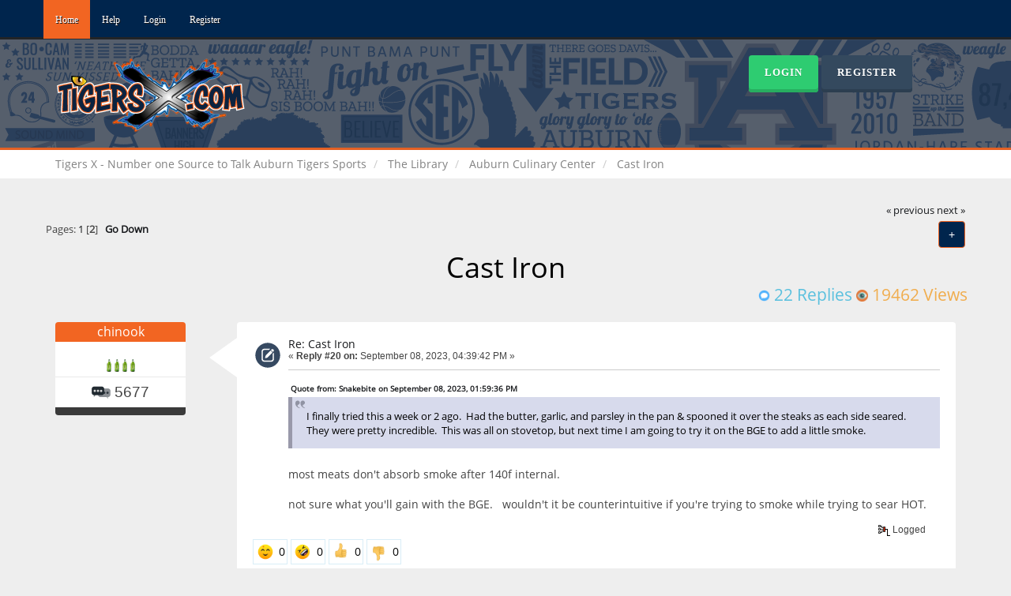

--- FILE ---
content_type: text/html; charset=UTF-8
request_url: http://www.tigersx.com/index.php/topic,35701.20.html?PHPSESSID=5s7696r88gom3qteqo710e2coa
body_size: 6206
content:
<!DOCTYPE html>
<html xmlns="http://www.w3.org/1999/xhtml">
<head>
	<link rel="stylesheet" type="text/css" href="http://www.tigersx.com/Themes/Reseller/css/bootstrap.css" />
	<link rel="stylesheet" type="text/css" href="http://www.tigersx.com/Themes/Reseller/css/reseller.css" />
	<link rel="stylesheet" type="text/css" href="http://www.tigersx.com/Themes/Reseller/css/index.css?fin20" />
	<link rel="stylesheet" type="text/css" href="http://www.tigersx.com/Themes/default/css/webkit.css" />
	<script type="text/javascript" src="https://ajax.googleapis.com/ajax/libs/jquery/3.4.1/jquery.min.js"></script>	
	<script type="text/javascript" src="http://www.tigersx.com/Themes/Reseller/scripts/bootstrap.min.js"></script>
	<script type="text/javascript">
	$(document).ready(function(){
		$("input[type=button]").attr("class", "btn btn-default btn-sm");
		$(".button_submit").attr("class", "btn btn-primary btn-sm");
		$("#advanced_search input[type='text'], #search_term_input input[type='text']").removeAttr("size"); 
		$(".table_grid").attr("class", "table table-striped");
		$("img[alt='New'], img.new_posts").replaceWith("<span class='label label-warning'>New</span>");
		$("#profile_success").removeAttr("id").removeClass("windowbg").addClass("alert alert-success"); 
		$("#profile_error").removeAttr("id").removeClass("windowbg").addClass("alert alert-danger"); 
	});
	</script>
	<script type="text/javascript" src="http://www.tigersx.com/Themes/default/scripts/script.js?fin20"></script>
	<script type="text/javascript" src="http://www.tigersx.com/Themes/Reseller/scripts/theme.js?fin20"></script>
	<script type="text/javascript"><!-- // --><![CDATA[
		var smf_theme_url = "http://www.tigersx.com/Themes/Reseller";
		var smf_default_theme_url = "http://www.tigersx.com/Themes/default";
		var smf_images_url = "http://www.tigersx.com/Themes/Reseller/images";
		var smf_scripturl = "http://www.tigersx.com/index.php?PHPSESSID=5s7696r88gom3qteqo710e2coa&amp;";
		var smf_iso_case_folding = false;
		var smf_charset = "UTF-8";
		var ajax_notification_text = "Loading...";
		var ajax_notification_cancel_text = "Cancel";
	// ]]></script>
	<meta name="viewport" content="width=device-width, initial-scale=1" />
	<meta http-equiv="Content-Type" content="text/html; charset=UTF-8" />
	<meta name="description" content="Cast Iron" />
	<meta name="keywords" content="auburn forum, talk auburn sports" />
	<title>Cast Iron</title>
	<link rel="canonical" href="http://www.tigersx.com/index.php?topic=35701.20" />
	<link rel="help" href="http://www.tigersx.com/index.php?PHPSESSID=5s7696r88gom3qteqo710e2coa&amp;action=help" />
	<link rel="search" href="http://www.tigersx.com/index.php?PHPSESSID=5s7696r88gom3qteqo710e2coa&amp;action=search" />
	<link rel="contents" href="http://www.tigersx.com/index.php?PHPSESSID=5s7696r88gom3qteqo710e2coa&amp;" />
	<link rel="alternate" type="application/rss+xml" title="Tigers X - Number one Source to Talk Auburn Tigers Sports - RSS" href="http://www.tigersx.com/index.php?PHPSESSID=5s7696r88gom3qteqo710e2coa&amp;type=rss;action=.xml" />
	<link rel="prev" href="http://www.tigersx.com/index.php/topic,35701.0/prev_next,prev.html?PHPSESSID=5s7696r88gom3qteqo710e2coa" />
	<link rel="next" href="http://www.tigersx.com/index.php/topic,35701.0/prev_next,next.html?PHPSESSID=5s7696r88gom3qteqo710e2coa" />
	<link rel="index" href="http://www.tigersx.com/index.php/board,23.0.html?PHPSESSID=5s7696r88gom3qteqo710e2coa" />
			<script src="https://ajax.googleapis.com/ajax/libs/jquery/3.3.1/jquery.min.js"></script>
			<link rel="stylesheet" type="text/css" href="http://www.tigersx.com/Themes/default/css/vreactions.css" />
			<script type="text/javascript" src="http://www.tigersx.com/Themes/default/scripts/vreactions.js"></script>
	<script type="text/javascript"><!-- // --><![CDATA[
		var smf_avatarMaxWidth = 125;
		var smf_avatarMaxHeight = 150;
	window.addEventListener("load", smf_avatarResize, false);
	// ]]></script>
</head>
<body>
<nav class="navbar navbar-default navbar-static-top" role="navigation">
	<div class="container">
		<div class="row">
			<div class="navbar-header">
				<button type="button" class="navbar-toggle" data-toggle="collapse" data-target="#bs-example-navbar-collapse-1">
					<span class="sr-only">Toggle navigation</span>
					<span class="icon-bar"></span>
					<span class="icon-bar"></span>
					<span class="icon-bar"></span>
				</button>
				<a class="navbar-brand visible-xs" href="http://www.tigersx.com/index.php?PHPSESSID=5s7696r88gom3qteqo710e2coa&amp;">Tigers X - Number one Source to Talk Auburn Tigers Sports</a>
			</div>
			<div class="collapse navbar-collapse" id="bs-example-navbar-collapse-1">
				<ul class="nav navbar-nav">
				<li id="button_home" class="active ">
					<a href="http://www.tigersx.com/index.php?PHPSESSID=5s7696r88gom3qteqo710e2coa&amp;">
						Home
						
					</a>
				</li>
				<li id="button_help" class="">
					<a href="http://www.tigersx.com/index.php?PHPSESSID=5s7696r88gom3qteqo710e2coa&amp;action=help">
						Help
						
					</a>
				</li>
				<li id="button_login" class="">
					<a href="http://www.tigersx.com/index.php?PHPSESSID=5s7696r88gom3qteqo710e2coa&amp;action=login">
						Login
						
					</a>
				</li>
				<li id="button_register" class="">
					<a href="http://www.tigersx.com/index.php?PHPSESSID=5s7696r88gom3qteqo710e2coa&amp;action=register">
						Register
						
					</a>
				</li>
				</ul>
			</div>
		</div>
	</div>
</nav>
<header>
	<div class="container">
		<div class="row">
			<div class="col-md-9">
				<a href="http://www.tigersx.com/index.php?PHPSESSID=5s7696r88gom3qteqo710e2coa&amp;"><img src="http://www.tigersx.com/images/Logo2021.png" alt="Tigers X - Number one Source to Talk Auburn Tigers Sports" /></a>
			</div>
			<div class="col-md-3">
				<button type="button" class="btn btn-success" data-toggle="modal" data-target="#myModal">Login</button>
				<button type="button" class="btn btn-primary" onclick="location.href='http://www.tigersx.com/index.php?action=register'">Register</button>
				<form id="guest_form" action="http://www.tigersx.com/index.php?PHPSESSID=5s7696r88gom3qteqo710e2coa&amp;action=login2" method="post" accept-charset="UTF-8"  onsubmit="hashLoginPassword(this, 'aaaf7a789cc9a17bba8894971b2863dc');">
					<div class="modal fade" id="myModal" tabindex="-1" role="dialog" aria-labelledby="myModalLabel" aria-hidden="true">
						<div class="modal-dialog modal-sm">
							<div class="modal-content">
								<div class="modal-header">
									<button type="button" class="close" data-dismiss="modal"><span aria-hidden="true">&times;</span><span class="sr-only">Close</span></button>
									<h4 class="modal-title" id="myModalLabel">Login</h4>
								</div>
								<div class="modal-body">
										<div class="form-group">
											<input type="text" name="user" class="form-control" placeholder="User" />
										</div>
										<div class="form-group">
											<input type="password" name="passwrd" class="form-control" placeholder="Password" />
											<input type="hidden" name="hash_passwrd" value="" /><input type="hidden" name="c9763f6ea078" value="aaaf7a789cc9a17bba8894971b2863dc" />
										</div>
										<div class="checkbox">
											<label>
												<input name="cookielength" type="checkbox" value="-1" /> Remember me
											</label>
										</div>
								</div>
								<div class="modal-footer">
									<button type="submit" class="btn btn-success">Login</button>
								</div>
							</div>
						</div>
					</div>
				</form>
			</div>
		</div>
	</div>
</header>
	<div class="navigate_section">
		<div class="container">
			<div class="row">
				<ol class="breadcrumb">
					<li>
						<a href="http://www.tigersx.com/index.php?PHPSESSID=5s7696r88gom3qteqo710e2coa&amp;"><span>Tigers X - Number one Source to Talk Auburn Tigers Sports</span></a>
					</li>
					<li>
						<a href="http://www.tigersx.com/index.php?PHPSESSID=5s7696r88gom3qteqo710e2coa&amp;#c1"><span>The Library</span></a>
					</li>
					<li>
						<a href="http://www.tigersx.com/index.php/board,23.0.html?PHPSESSID=5s7696r88gom3qteqo710e2coa"><span>Auburn Culinary Center</span></a>
					</li>
					<li class="active">
						<a href="http://www.tigersx.com/index.php/topic,35701.0.html?PHPSESSID=5s7696r88gom3qteqo710e2coa"><span>Cast Iron</span></a>
					</li>
				</ol>
			</div>
		</div>
	</div>
<div class="container">
	<div class="row">
		<div id="main_content_section">
			<a id="top"></a>
			<a id="msg507401"></a>
			<div class="pagesection">
				<div class="nextlinks"><a href="http://www.tigersx.com/index.php/topic,35701.0/prev_next,prev.html?PHPSESSID=5s7696r88gom3qteqo710e2coa#new">&laquo; previous</a> <a href="http://www.tigersx.com/index.php/topic,35701.0/prev_next,next.html?PHPSESSID=5s7696r88gom3qteqo710e2coa#new">next &raquo;</a></div>
		<div class="btn-group navbar-right">
			<button type="button" class="btn btn-success dropdown-toggle" data-toggle="dropdown">
    			+
  			</button>
			<ul class="dropdown-menu" role="menu">
				<li><a class="button_strip_print" href="http://www.tigersx.com/index.php?PHPSESSID=5s7696r88gom3qteqo710e2coa&amp;action=printpage;topic=35701.0" rel="new_win nofollow"><span class="last">Print</span></a></li>
			</ul>
		</div>
				<div class="pagelinks floatleft">Pages: <a class="navPages" href="http://www.tigersx.com/index.php/topic,35701.0.html?PHPSESSID=5s7696r88gom3qteqo710e2coa">1</a> [<strong>2</strong>]   &nbsp;&nbsp;<a href="#lastPost"><strong>Go Down</strong></a></div>
			</div>
			<div id="forumposts">
				<div class="display-info">
					<h1>
						Cast Iron
					</h1>
					<ul class="reset info navbar-right"> 
						<li class="replies"><img src="http://www.tigersx.com/Themes/Reseller/images/messages.png" /> 22 Replies</li>
						<li class="views"><img src="http://www.tigersx.com/Themes/Reseller/images/views.png" /> 19462 Views</li>
					</ul>
				</div>
				<form action="http://www.tigersx.com/index.php?PHPSESSID=5s7696r88gom3qteqo710e2coa&amp;action=quickmod2;topic=35701.20" method="post" accept-charset="UTF-8" name="quickModForm" id="quickModForm" style="margin: 0;" onsubmit="return oQuickModify.bInEditMode ? oQuickModify.modifySave('aaaf7a789cc9a17bba8894971b2863dc', 'c9763f6ea078') : false">
				<div class="body_message">
					<div class="post_wrapper">
						<div class="poster col-md-2">
							<h4>
								<a href="http://www.tigersx.com/index.php?PHPSESSID=5s7696r88gom3qteqo710e2coa&amp;action=profile;u=200" title="View the profile of chinook">chinook</a>
							</h4>
							<ul class="reset smalltext" id="msg_507401_extra_info">
							<li class="avatar">
								<a href="http://www.tigersx.com/index.php?PHPSESSID=5s7696r88gom3qteqo710e2coa&amp;action=profile;u=200">
									<img class="avatar" src="http://alldylan.com/wp-content/uploads/2012/09/JerryLeeLewis.jpg" width="125" height="150" alt="" />
								</a>
							</li>
								<li class="stars"><img src="http://www.tigersx.com/Themes/Reseller/images/heniken.png" alt="*" /><img src="http://www.tigersx.com/Themes/Reseller/images/heniken.png" alt="*" /><img src="http://www.tigersx.com/Themes/Reseller/images/heniken.png" alt="*" /><img src="http://www.tigersx.com/Themes/Reseller/images/heniken.png" alt="*" /></li>
								<li class="postcount"><img src="http://www.tigersx.com/Themes/Reseller/images/postcount.png" /> 5677</li>
								<li class="profile">
									<ul>
									</ul>
								</li>
							</ul>
						</div>
						<div class="col-md-10">
							<div class="body_content"> 
								<span class="arrow-left"></span>
								<div class="postarea">
										</ul>
										<div class="keyinfo">
											<div class="messageicon">
												<img src="http://www.tigersx.com/Themes/Reseller/images/post/xx.gif" alt="" />
											</div>
											<h5 id="subject_507401">
												<a href="http://www.tigersx.com/index.php/topic,35701.msg507401.html?PHPSESSID=5s7696r88gom3qteqo710e2coa#msg507401" rel="nofollow">Re: Cast Iron</a>
											</h5>
											<div class="smalltext">&#171; <strong>Reply #20 on:</strong> September 08, 2023, 04:39:42 PM &#187;</div>
											<div id="msg_507401_quick_mod"></div>
										</div>
									<div class="post">
										<div class="inner" id="msg_507401"><div class="quoteheader"><div class="topslice_quote"><a href="http://www.tigersx.com/index.php/topic,35701.msg507396.html?PHPSESSID=5s7696r88gom3qteqo710e2coa#msg507396">Quote from: Snakebite on September 08, 2023, 01:59:36 PM</a></div></div><blockquote class="bbc_standard_quote">I finally tried this a week or 2 ago.&nbsp; Had the butter, garlic, and parsley in the pan &amp; spooned it over the steaks as each side seared.&nbsp; They were pretty incredible.&nbsp; This was all on stovetop, but next time I am going to try it on the BGE to add a little smoke.<br /></blockquote><div class="quotefooter"><div class="botslice_quote"></div></div><br />most meats don&#039;t absorb smoke after 140f internal.&nbsp; <br /><br />not sure what you&#039;ll gain with the BGE.&nbsp; &nbsp;wouldn&#039;t it be counterintuitive if you&#039;re trying to smoke while trying to sear HOT.</div>
									</div>
								</div>
								<div class="moderatorbar">
									<div class="smalltext modified" id="modified_507401">
									</div>
									<div class="smalltext reportlinks">
										<img src="http://www.tigersx.com/Themes/Reseller/images/ip.gif" alt="" />
										Logged
									</div><div class="versatile_reactions">
				<div class="emojis_wrapper windowbg2" id="emojis_wrapper-1">
					<div class="emojis" id="emoji-1-507401" onclick="loadreactions(507401, 1,0, event);">
					<a href=""><img src="http://www.tigersx.com/Themes/default/images/reactions/friendly.gif" alt="friendly" title="friendly"></a>
					</div>
					<div class="counts" id="counts-1-507401">
					0
					</div>
				</div>
			
				<div class="emojis_wrapper windowbg2" id="emojis_wrapper-2">
					<div class="emojis" id="emoji-2-507401" onclick="loadreactions(507401, 2,0, event);">
					<a href=""><img src="http://www.tigersx.com/Themes/default/images/reactions/funny.gif" alt="funny" title="funny"></a>
					</div>
					<div class="counts" id="counts-2-507401">
					0
					</div>
				</div>
			
				<div class="emojis_wrapper windowbg2" id="emojis_wrapper-7">
					<div class="emojis" id="emoji-7-507401" onclick="loadreactions(507401, 7,0, event);">
					<a href=""><img src="http://www.tigersx.com/Themes/default/images/reactions/like.gif" alt="like" title="like"></a>
					</div>
					<div class="counts" id="counts-7-507401">
					0
					</div>
				</div>
			
				<div class="emojis_wrapper windowbg2" id="emojis_wrapper-8">
					<div class="emojis" id="emoji-8-507401" onclick="loadreactions(507401, 8,0, event);">
					<a href=""><img src="http://www.tigersx.com/Themes/default/images/reactions/dislike.gif" alt="dislike" title="dislike"></a>
					</div>
					<div class="counts" id="counts-8-507401">
					0
					</div>
				</div>
			
				<div class="who_reacted windowbg2" id="who_reacted-1-507401">
				No reactions
				</div>
			
				<div class="who_reacted windowbg2" id="who_reacted-2-507401">
				No reactions
				</div>
			
				<div class="who_reacted windowbg2" id="who_reacted-7-507401">
				No reactions
				</div>
			
				<div class="who_reacted windowbg2" id="who_reacted-8-507401">
				No reactions
				</div>
			</div>
								</div>
							</div>
						</div>
					</div>
				</div>
				<hr  />
				<a id="msg507402"></a>
				<div class="body_message">
					<div class="post_wrapper">
						<div class="poster col-md-2">
							<h4>
								<a href="http://www.tigersx.com/index.php?PHPSESSID=5s7696r88gom3qteqo710e2coa&amp;action=profile;u=23701" title="View the profile of Snakebite">Snakebite</a>
							</h4>
							<ul class="reset smalltext" id="msg_507402_extra_info">
							<li class="avatar">
								<a href="http://www.tigersx.com/index.php?PHPSESSID=5s7696r88gom3qteqo710e2coa&amp;action=profile;u=23701">
									<img class="avatar" src="http://www.tigersx.com/index.php?PHPSESSID=5s7696r88gom3qteqo710e2coa&amp;action=dlattach;attach=16903;type=avatar" alt="" />
								</a>
							</li>
								<li class="stars"><img src="http://www.tigersx.com/Themes/Reseller/images/draft.png" alt="*" /><img src="http://www.tigersx.com/Themes/Reseller/images/draft.png" alt="*" /><img src="http://www.tigersx.com/Themes/Reseller/images/draft.png" alt="*" /></li>
								<li class="postcount"><img src="http://www.tigersx.com/Themes/Reseller/images/postcount.png" /> 1529</li>
								<li class="profile">
									<ul>
									</ul>
								</li>
							</ul>
						</div>
						<div class="col-md-10">
							<div class="body_content"> 
								<span class="arrow-left"></span>
								<div class="postarea">
										</ul>
										<div class="keyinfo">
											<div class="messageicon">
												<img src="http://www.tigersx.com/Themes/Reseller/images/post/xx.gif" alt="" />
											</div>
											<h5 id="subject_507402">
												<a href="http://www.tigersx.com/index.php/topic,35701.msg507402.html?PHPSESSID=5s7696r88gom3qteqo710e2coa#msg507402" rel="nofollow">Re: Cast Iron</a>
											</h5>
											<div class="smalltext">&#171; <strong>Reply #21 on:</strong> September 08, 2023, 04:48:54 PM &#187;</div>
											<div id="msg_507402_quick_mod"></div>
										</div>
									<div class="post">
										<div class="inner" id="msg_507402"><div class="quoteheader"><div class="topslice_quote"><a href="http://www.tigersx.com/index.php/topic,35701.msg507401.html?PHPSESSID=5s7696r88gom3qteqo710e2coa#msg507401">Quote from: chinook on September 08, 2023, 04:39:42 PM</a></div></div><blockquote class="bbc_standard_quote">most meats don&#039;t absorb smoke after 140f internal.&nbsp; <br /><br />not sure what you&#039;ll gain with the BGE.&nbsp; &nbsp;wouldn&#039;t it be counterintuitive if you&#039;re trying to smoke while trying to sear HOT.<br /></blockquote><div class="quotefooter"><div class="botslice_quote"></div></div><br />I was thinking of an indirect heat/direct heat sear situation.&nbsp; I didn&#039;t know that about the internal temp, though.&nbsp; Thank you, sir!</div>
									</div>
								</div>
								<div class="moderatorbar">
									<div class="smalltext modified" id="modified_507402">
									</div>
									<div class="smalltext reportlinks">
										<img src="http://www.tigersx.com/Themes/Reseller/images/ip.gif" alt="" />
										Logged
									</div><div class="versatile_reactions">
				<div class="emojis_wrapper windowbg2" id="emojis_wrapper-1">
					<div class="emojis" id="emoji-1-507402" onclick="loadreactions(507402, 1,0, event);">
					<a href=""><img src="http://www.tigersx.com/Themes/default/images/reactions/friendly.gif" alt="friendly" title="friendly"></a>
					</div>
					<div class="counts" id="counts-1-507402">
					0
					</div>
				</div>
			
				<div class="emojis_wrapper windowbg2" id="emojis_wrapper-2">
					<div class="emojis" id="emoji-2-507402" onclick="loadreactions(507402, 2,0, event);">
					<a href=""><img src="http://www.tigersx.com/Themes/default/images/reactions/funny.gif" alt="funny" title="funny"></a>
					</div>
					<div class="counts" id="counts-2-507402">
					0
					</div>
				</div>
			
				<div class="emojis_wrapper windowbg2" id="emojis_wrapper-7">
					<div class="emojis" id="emoji-7-507402" onclick="loadreactions(507402, 7,0, event);">
					<a href=""><img src="http://www.tigersx.com/Themes/default/images/reactions/like.gif" alt="like" title="like"></a>
					</div>
					<div class="counts" id="counts-7-507402">
					0
					</div>
				</div>
			
				<div class="emojis_wrapper windowbg2" id="emojis_wrapper-8">
					<div class="emojis" id="emoji-8-507402" onclick="loadreactions(507402, 8,0, event);">
					<a href=""><img src="http://www.tigersx.com/Themes/default/images/reactions/dislike.gif" alt="dislike" title="dislike"></a>
					</div>
					<div class="counts" id="counts-8-507402">
					0
					</div>
				</div>
			
				<div class="who_reacted windowbg2" id="who_reacted-1-507402">
				No reactions
				</div>
			
				<div class="who_reacted windowbg2" id="who_reacted-2-507402">
				No reactions
				</div>
			
				<div class="who_reacted windowbg2" id="who_reacted-7-507402">
				No reactions
				</div>
			
				<div class="who_reacted windowbg2" id="who_reacted-8-507402">
				No reactions
				</div>
			</div>
									<div class="signature" id="msg_507402_signature">Don&#039;t rush me, sonny. You rush a miracle man, you get rotten miracles.</div>
								</div>
							</div>
						</div>
					</div>
				</div>
				<hr  />
				<a id="msg510158"></a>
				<div class="body_message">
					<div class="post_wrapper">
						<div class="poster col-md-2">
							<h4>
								<a href="http://www.tigersx.com/index.php?PHPSESSID=5s7696r88gom3qteqo710e2coa&amp;action=profile;u=23693" title="View the profile of War Damn Six">War Damn Six</a>
							</h4>
							<ul class="reset smalltext" id="msg_510158_extra_info">
							<li class="avatar">
								<a href="http://www.tigersx.com/index.php?PHPSESSID=5s7696r88gom3qteqo710e2coa&amp;action=profile;u=23693">
									<img class="avatar" src="http://www.tigersx.com/index.php?PHPSESSID=5s7696r88gom3qteqo710e2coa&amp;action=dlattach;attach=16777;type=avatar" alt="" />
								</a>
							</li>
								<li class="stars"><img src="http://www.tigersx.com/Themes/Reseller/images/natty.png" alt="*" /><img src="http://www.tigersx.com/Themes/Reseller/images/natty.png" alt="*" /><img src="http://www.tigersx.com/Themes/Reseller/images/natty.png" alt="*" /><img src="http://www.tigersx.com/Themes/Reseller/images/natty.png" alt="*" /></li>
								<li class="postcount"><img src="http://www.tigersx.com/Themes/Reseller/images/postcount.png" /> 663</li>
								<li class="blurb">Pale Rider</li>
								<li class="profile">
									<ul>
									</ul>
								</li>
							</ul>
						</div>
						<div class="col-md-10">
							<div class="body_content"> 
								<span class="arrow-left"></span>
								<div class="postarea">
										</ul>
										<div class="keyinfo">
											<div class="messageicon">
												<img src="http://www.tigersx.com/Themes/Reseller/images/post/xx.gif" alt="" />
											</div>
											<h5 id="subject_510158">
												<a href="http://www.tigersx.com/index.php/topic,35701.msg510158.html?PHPSESSID=5s7696r88gom3qteqo710e2coa#msg510158" rel="nofollow">Re: Cast Iron</a>
											</h5>
											<div class="smalltext">&#171; <strong>Reply #22 on:</strong> December 24, 2023, 08:29:28 PM &#187;</div>
											<div id="msg_510158_quick_mod"></div>
										</div>
									<div class="post">
										<div class="inner" id="msg_510158"><div class="quoteheader"><div class="topslice_quote"><a href="http://www.tigersx.com/index.php/topic,35701.msg502203.html?PHPSESSID=5s7696r88gom3qteqo710e2coa#msg502203">Quote from: GH2001 on November 15, 2022, 05:31:10 PM</a></div></div><blockquote class="bbc_standard_quote">Correct. Acting like you don&#039;t know how to season it or something. <br /><br />Do you even Blackstone bro?<br /></blockquote><div class="quotefooter"><div class="botslice_quote"></div></div><br />My wife got me a Blackstone 2177 for Christmas.&nbsp; I seasoned it this afternoon and cooked a couple steaks and veggies to try it out before all the chirren get here tomorrow.&nbsp; The maiden voyage went well. <br /><br />Can you do a prime rib on it?&nbsp; &nbsp;Asking for a friend. </div>
									</div>
								</div>
								<div class="moderatorbar">
									<div class="smalltext modified" id="modified_510158">
									</div>
									<div class="smalltext reportlinks">
										<img src="http://www.tigersx.com/Themes/Reseller/images/ip.gif" alt="" />
										Logged
									</div><div class="versatile_reactions">
				<div class="emojis_wrapper windowbg2" id="emojis_wrapper-1">
					<div class="emojis" id="emoji-1-510158" onclick="loadreactions(510158, 1,0, event);">
					<a href=""><img src="http://www.tigersx.com/Themes/default/images/reactions/friendly.gif" alt="friendly" title="friendly"></a>
					</div>
					<div class="counts" id="counts-1-510158">
					0
					</div>
				</div>
			
				<div class="emojis_wrapper windowbg2" id="emojis_wrapper-2">
					<div class="emojis" id="emoji-2-510158" onclick="loadreactions(510158, 2,0, event);">
					<a href=""><img src="http://www.tigersx.com/Themes/default/images/reactions/funny.gif" alt="funny" title="funny"></a>
					</div>
					<div class="counts" id="counts-2-510158">
					0
					</div>
				</div>
			
				<div class="emojis_wrapper windowbg2" id="emojis_wrapper-7">
					<div class="emojis" id="emoji-7-510158" onclick="loadreactions(510158, 7,0, event);">
					<a href=""><img src="http://www.tigersx.com/Themes/default/images/reactions/like.gif" alt="like" title="like"></a>
					</div>
					<div class="counts" id="counts-7-510158">
					0
					</div>
				</div>
			
				<div class="emojis_wrapper windowbg2" id="emojis_wrapper-8">
					<div class="emojis" id="emoji-8-510158" onclick="loadreactions(510158, 8,0, event);">
					<a href=""><img src="http://www.tigersx.com/Themes/default/images/reactions/dislike.gif" alt="dislike" title="dislike"></a>
					</div>
					<div class="counts" id="counts-8-510158">
					0
					</div>
				</div>
			
				<div class="who_reacted windowbg2" id="who_reacted-1-510158">
				No reactions
				</div>
			
				<div class="who_reacted windowbg2" id="who_reacted-2-510158">
				No reactions
				</div>
			
				<div class="who_reacted windowbg2" id="who_reacted-7-510158">
				No reactions
				</div>
			
				<div class="who_reacted windowbg2" id="who_reacted-8-510158">
				No reactions
				</div>
			</div>
									<div class="signature" id="msg_510158_signature">“If you&#039;re waitin&#039; for a woman to make up her mind, you may have a long wait.” Preacher</div>
								</div>
							</div>
						</div>
					</div>
				</div>
				<hr  />
				</form>
			</div>
			<a id="lastPost"></a>
			<div class="pagesection">
				
		<div class="btn-group navbar-right">
			<button type="button" class="btn btn-success dropdown-toggle" data-toggle="dropdown">
    			+
  			</button>
			<ul class="dropdown-menu" role="menu">
				<li><a class="button_strip_print" href="http://www.tigersx.com/index.php?PHPSESSID=5s7696r88gom3qteqo710e2coa&amp;action=printpage;topic=35701.0" rel="new_win nofollow"><span class="last">Print</span></a></li>
			</ul>
		</div>
				<div class="pagelinks floatleft">Pages: <a class="navPages" href="http://www.tigersx.com/index.php/topic,35701.0.html?PHPSESSID=5s7696r88gom3qteqo710e2coa">1</a> [<strong>2</strong>]   &nbsp;&nbsp;<a href="#top"><strong>Go Up</strong></a></div>
				<div class="nextlinks_bottom"><a href="http://www.tigersx.com/index.php/topic,35701.0/prev_next,prev.html?PHPSESSID=5s7696r88gom3qteqo710e2coa#new">&laquo; previous</a> <a href="http://www.tigersx.com/index.php/topic,35701.0/prev_next,next.html?PHPSESSID=5s7696r88gom3qteqo710e2coa#new">next &raquo;</a></div>
			</div>
	<div class="navigate_section">
		<div class="container">
			<div class="row">
				<ol class="breadcrumb">
					<li>
						<a href="http://www.tigersx.com/index.php?PHPSESSID=5s7696r88gom3qteqo710e2coa&amp;"><span>Tigers X - Number one Source to Talk Auburn Tigers Sports</span></a>
					</li>
					<li>
						<a href="http://www.tigersx.com/index.php?PHPSESSID=5s7696r88gom3qteqo710e2coa&amp;#c1"><span>The Library</span></a>
					</li>
					<li>
						<a href="http://www.tigersx.com/index.php/board,23.0.html?PHPSESSID=5s7696r88gom3qteqo710e2coa"><span>Auburn Culinary Center</span></a>
					</li>
					<li class="active">
						<a href="http://www.tigersx.com/index.php/topic,35701.0.html?PHPSESSID=5s7696r88gom3qteqo710e2coa"><span>Cast Iron</span></a>
					</li>
				</ol>
			</div>
		</div>
	</div>
			<div id="moderationbuttons"></div>
			<div class="plainbox" id="display_jump_to">&nbsp;</div>
		<br class="clear" />
				<script type="text/javascript" src="http://www.tigersx.com/Themes/default/scripts/topic.js"></script>
				<script type="text/javascript"><!-- // --><![CDATA[
					var oQuickReply = new QuickReply({
						bDefaultCollapsed: true,
						iTopicId: 35701,
						iStart: 20,
						sScriptUrl: smf_scripturl,
						sImagesUrl: "http://www.tigersx.com/Themes/Reseller/images",
						sContainerId: "quickReplyOptions",
						sImageId: "quickReplyExpand",
						sImageCollapsed: "collapse.gif",
						sImageExpanded: "expand.gif",
						sJumpAnchor: "quickreply"
					});
					if ('XMLHttpRequest' in window)
					{
						var oQuickModify = new QuickModify({
							sScriptUrl: smf_scripturl,
							bShowModify: true,
							iTopicId: 35701,
							sTemplateBodyEdit: '\n\t\t\t\t\t\t\t\t<div id="quick_edit_body_container" style="width: 90%">\n\t\t\t\t\t\t\t\t\t<div id="error_box" style="padding: 4px;" class="error"><' + '/div>\n\t\t\t\t\t\t\t\t\t<textarea class="editor" name="message" rows="12" style="width: 100%; margin-bottom: 10px;" tabindex="1">%body%<' + '/textarea><br />\n\t\t\t\t\t\t\t\t\t<input type="hidden" name="c9763f6ea078" value="aaaf7a789cc9a17bba8894971b2863dc" />\n\t\t\t\t\t\t\t\t\t<input type="hidden" name="topic" value="35701" />\n\t\t\t\t\t\t\t\t\t<input type="hidden" name="msg" value="%msg_id%" />\n\t\t\t\t\t\t\t\t\t<div class="righttext">\n\t\t\t\t\t\t\t\t\t\t<input type="submit" name="post" value="Save" tabindex="2" onclick="return oQuickModify.modifySave(\'aaaf7a789cc9a17bba8894971b2863dc\', \'c9763f6ea078\');" accesskey="s" class="button_submit" />&nbsp;&nbsp;<input type="submit" name="cancel" value="Cancel" tabindex="3" onclick="return oQuickModify.modifyCancel();" class="button_submit" />\n\t\t\t\t\t\t\t\t\t<' + '/div>\n\t\t\t\t\t\t\t\t<' + '/div>',
							sTemplateSubjectEdit: '<input type="text" style="width: 90%;" name="subject" value="%subject%" size="80" maxlength="80" tabindex="4" class="input_text" />',
							sTemplateBodyNormal: '%body%',
							sTemplateSubjectNormal: '<a hr'+'ef="http://www.tigersx.com/index.php?PHPSESSID=5s7696r88gom3qteqo710e2coa&amp;'+'?topic=35701.msg%msg_id%#msg%msg_id%" rel="nofollow">%subject%<' + '/a>',
							sTemplateTopSubject: 'Topic: %subject% &nbsp;(Read 19462 times)',
							sErrorBorderStyle: '1px solid red'
						});

						aJumpTo[aJumpTo.length] = new JumpTo({
							sContainerId: "display_jump_to",
							sJumpToTemplate: "<label class=\"smalltext\" for=\"%select_id%\">Jump to:<" + "/label> %dropdown_list%",
							iCurBoardId: 23,
							iCurBoardChildLevel: 0,
							sCurBoardName: "Auburn Culinary Center",
							sBoardChildLevelIndicator: "==",
							sBoardPrefix: "=> ",
							sCatSeparator: "-----------------------------",
							sCatPrefix: "",
							sGoButtonLabel: "go"
						});

						aIconLists[aIconLists.length] = new IconList({
							sBackReference: "aIconLists[" + aIconLists.length + "]",
							sIconIdPrefix: "msg_icon_",
							sScriptUrl: smf_scripturl,
							bShowModify: true,
							iBoardId: 23,
							iTopicId: 35701,
							sSessionId: "aaaf7a789cc9a17bba8894971b2863dc",
							sSessionVar: "c9763f6ea078",
							sLabelIconList: "Message Icon",
							sBoxBackground: "transparent",
							sBoxBackgroundHover: "#ffffff",
							iBoxBorderWidthHover: 1,
							sBoxBorderColorHover: "#adadad" ,
							sContainerBackground: "#ffffff",
							sContainerBorder: "1px solid #adadad",
							sItemBorder: "1px solid #ffffff",
							sItemBorderHover: "1px dotted gray",
							sItemBackground: "transparent",
							sItemBackgroundHover: "#e0e0f0"
						});
					}
				// ]]></script>
		</div>
	</div>
</div>
		<footer>
			<div class="container">
				<div class="row">
					<div class="social_icons col-lg-12">
					</div> 
					<div class="col-lg-12">
						
			<span class="smalltext" style="display: inline; visibility: visible; font-family: Verdana, Arial, sans-serif;"><a href="http://www.tigersx.com/index.php?PHPSESSID=5s7696r88gom3qteqo710e2coa&amp;action=credits" title="Simple Machines Forum" target="_blank" class="new_win">SMF 2.0.18</a> |
 <a href="https://www.simplemachines.org/about/smf/license.php" title="License" target="_blank" class="new_win">SMF &copy; 2021</a>, <a href="https://www.simplemachines.org" title="Simple Machines" target="_blank" class="new_win">Simple Machines</a><br /><a href="https://www.createaforum.com" target="_blank">Simple Audio Video Embedder</a>
			</span>
					</div>
					<div class="col-lg-12">
						Theme by <a href="https://smftricks.com">SMF Tricks</a>
					</div>
					<div class="col-lg-12">
						Tigers X - Number one Source to Talk Auburn Tigers Sports &copy;
 					</div>
				</div>
			</div>
		</footer>
</body></html>